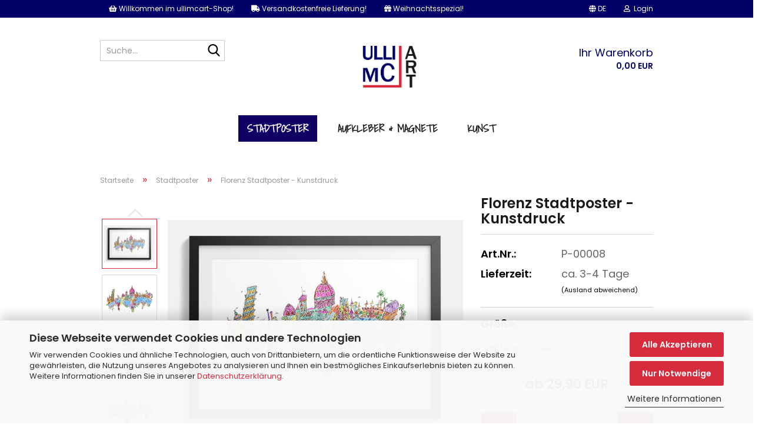

--- FILE ---
content_type: text/html; charset=utf-8
request_url: https://www.ullimcart.de/florenz-stadtposter.html
body_size: 18726
content:
<!DOCTYPE html> <html xmlns="http://www.w3.org/1999/xhtml" dir="ltr" lang="de"> <head> <meta name="viewport" content="width=device-width, initial-scale=1, minimum-scale=1.0" /> <meta http-equiv="Content-Type" content="text/html; charset=utf-8" /> <meta name="language" content="de" /> <meta name="keywords" content="stadtposter, city posters, städteposter, kunst, nft, ölgemälde" /> <title>ullimcart.de | Florenz Stadtposter - Kunstdruck</title> <meta property="og:title" content="Florenz Stadtposter - Kunstdruck" /> <meta property="og:site_name" content="Ulli MC Art" /> <meta property="og:locale" content="de_DE" /> <meta property="og:type" content="product" /> <meta property="og:description" content="Stadtposter der Stadt Florenz" /> <meta property="og:image" content="https://www.ullimcart.de/images/product_images/info_images/Stadtposter/Rahmen Schwarz/florenz-poster-rahmen-schwarz.jpg" /> <meta property="og:image" content="https://www.ullimcart.de/images/product_images/info_images/Stadtposter/Norden/poster-n-_0016_Florenz.jpg" /> <meta property="og:image" content="https://www.ullimcart.de/images/product_images/info_images/Stadtposter/Osten/poster-o-_0016_Florenz.jpg" /> <meta property="og:image" content="https://www.ullimcart.de/images/product_images/info_images/Stadtposter/S&uuml;den/poster-s-_0016_Florenz.jpg" /> <meta property="og:image" content="https://www.ullimcart.de/images/product_images/info_images/Stadtposter/Westen/poster-w-_0016_Florenz.jpg" /> <base href="https://www.ullimcart.de/" /> <link rel="shortcut icon" href="https://www.ullimcart.de/images/logos/favicon.ico" type="image/x-icon" /> <link rel="apple-touch-icon" href="https://www.ullimcart.de/images/logos/favicon.png" /> <link id="main-css" type="text/css" rel="stylesheet" href="public/theme/styles/system/main.min.css?bust=1768174866" /> <meta name="robots" content="index,follow" /> <link rel="canonical" href="https://www.ullimcart.de/florenz-stadtposter.html?language=de" /> <meta property="og:url" content="https://www.ullimcart.de/florenz-stadtposter.html?language=de"> <link rel="alternate" hreflang="x-default" href="https://www.ullimcart.de/florenz-stadtposter.html?language=de" /> <link rel="alternate" hreflang="en" href="https://www.ullimcart.de/florence-city-poster.html?language=en" /> <link rel="alternate" hreflang="de" href="https://www.ullimcart.de/florenz-stadtposter.html?language=de" /> <meta name="google-site-verification" content="SY4GgG_-qq257khBAgYUDWNYH1XIyqx4rDffRV1rOZE" /> <script async	
		data-type="text/javascript"
		type="as-oil"
		data-purposes="6"
		data-managed="as-oil">

		(function(w,d,s,l,i){w[l]=w[l]||[];w[l].push({'gtm.start':
new Date().getTime(),event:'gtm.js'});var f=d.getElementsByTagName(s)[0],
j=d.createElement(s),dl=l!='dataLayer'?'&l='+l:'';j.async=true;j.src=
'https://www.googletagmanager.com/gtm.js?id='+i+dl;f.parentNode.insertBefore(j,f);
})(window,document,'script','dataLayer','GTM-5BCGPT4');

</script> <script async	
		data-type="text/javascript"
		data-src="https://www.googletagmanager.com/gtag/js?id=G-2942J75CVJ"
		type="as-oil"
		data-purposes="4"
		data-managed="as-oil"></script> <script>
  window.dataLayer = window.dataLayer || [];
  function gtag(){dataLayer.push(arguments);}
  gtag('js', new Date());

  gtag('config', 'G-2942J75CVJ', { 'anonymize_ip': true });
</script> <script>
!function(f,b,e,v,n,t,s)
{if(f.fbq)return;n=f.fbq=function(){n.callMethod?
n.callMethod.apply(n,arguments):n.queue.push(arguments)};
if(!f._fbq)f._fbq=n;n.push=n;n.loaded=!0;n.version='2.0';
n.queue=[];t=b.createElement(e);t.async=!0;
t.src=v;s=b.getElementsByTagName(e)[0];
s.parentNode.insertBefore(t,s)}(window, document,'script',
'https://connect.facebook.net/en_US/fbevents.js');
fbq('init', '1797797760561546');
fbq('track', 'PageView');
</script> <noscript><img height="1" width="1" style="display:none" src="https://www.facebook.com/tr?id=1797797760561546&ev=PageView&noscript=1" /></noscript> <script src="https://cdn.gambiohub.com/sdk/1.2.0/dist/bundle.js"></script><script>var payPalText = {"ecsNote":"Bitte w\u00e4hlen Sie ihre gew\u00fcnschte PayPal-Zahlungsweise.","paypalUnavailable":"PayPal steht f\u00fcr diese Transaktion im Moment nicht zur Verf\u00fcgung.","errorContinue":"weiter","continueToPayPal":"Weiter mit","errorCheckData":"Es ist ein Fehler aufgetreten. Bitte \u00fcberpr\u00fcfen Sie Ihre Eingaben."};var payPalButtonSettings = {"env":"live","commit":false,"style":{"label":"checkout","shape":"rect","color":"gold","layout":"vertical","tagline":false},"locale":"","fundingCardAllowed":true,"fundingELVAllowed":true,"fundingCreditAllowed":false,"createPaymentUrl":"https:\/\/www.ullimcart.de\/shop.php?do=PayPalHub\/CreatePayment&initiator=ecs","authorizedPaymentUrl":"https:\/\/www.ullimcart.de\/shop.php?do=PayPalHub\/AuthorizedPayment&initiator=ecs","checkoutUrl":"https:\/\/www.ullimcart.de\/shop.php?do=PayPalHub\/RedirectGuest","useVault":false,"jssrc":"https:\/\/www.paypal.com\/sdk\/js?client-id=AVEjCpwSc-e9jOY8dHKoTUckaKtPo0shiwe_T2rKtxp30K4TYGRopYjsUS6Qmkj6bILd7Nt72pbMWCXe&commit=false&intent=capture&components=buttons%2Cmarks%2Cmessages%2Cfunding-eligibility%2Cgooglepay%2Capplepay%2Ccard-fields&integration-date=2021-11-25&enable-funding=paylater&merchant-id=B6EN6HLA57W46&currency=EUR","partnerAttributionId":"GambioGmbH_Cart_Hub_PPXO","createOrderUrl":"https:\/\/www.ullimcart.de\/shop.php?do=PayPalHub\/CreateOrder&initiator=ecs","getOrderUrl":"https:\/\/www.ullimcart.de\/shop.php?do=PayPalHub\/GetOrder","approvedOrderUrl":"https:\/\/www.ullimcart.de\/shop.php?do=PayPalHub\/ApprovedOrder&initiator=ecs","paymentApproved":false,"developmentMode":false,"cartAmount":0};var jsShoppingCart = {"languageCode":"de","verifySca":"https:\/\/www.ullimcart.de\/shop.php?do=PayPalHub\/VerifySca","totalAmount":"0.00","currency":"EUR","env":"live","commit":false,"style":{"label":"checkout","shape":"rect","color":"gold","layout":"vertical","tagline":false},"locale":"","fundingCardAllowed":true,"fundingELVAllowed":true,"fundingCreditAllowed":false,"createPaymentUrl":"https:\/\/www.ullimcart.de\/shop.php?do=PayPalHub\/CreatePayment&initiator=ecs","authorizedPaymentUrl":"https:\/\/www.ullimcart.de\/shop.php?do=PayPalHub\/AuthorizedPayment&initiator=ecs","checkoutUrl":"https:\/\/www.ullimcart.de\/shop.php?do=PayPalHub\/RedirectGuest","useVault":false,"jssrc":"https:\/\/www.paypal.com\/sdk\/js?client-id=AVEjCpwSc-e9jOY8dHKoTUckaKtPo0shiwe_T2rKtxp30K4TYGRopYjsUS6Qmkj6bILd7Nt72pbMWCXe&commit=false&intent=capture&components=buttons%2Cmarks%2Cmessages%2Cfunding-eligibility%2Cgooglepay%2Capplepay%2Ccard-fields&integration-date=2021-11-25&enable-funding=paylater&merchant-id=B6EN6HLA57W46&currency=EUR","partnerAttributionId":"GambioGmbH_Cart_Hub_PPXO","createOrderUrl":"https:\/\/www.ullimcart.de\/shop.php?do=PayPalHub\/CreateOrder&initiator=ecs","getOrderUrl":"https:\/\/www.ullimcart.de\/shop.php?do=PayPalHub\/GetOrder","approvedOrderUrl":"https:\/\/www.ullimcart.de\/shop.php?do=PayPalHub\/ApprovedOrder&initiator=ecs","paymentApproved":false,"developmentMode":false,"cartAmount":0};var payPalBannerSettings = {};</script><script id="paypalconsent" type="application/json">{"purpose_id":null}</script><script src="GXModules/Gambio/Hub/Shop/Javascript/PayPalLoader.js?v=1764777409" async></script><link rel="stylesheet" href="https://cdn.gambiohub.com/sdk/1.2.0/dist/css/gambio_hub.css"> </head> <body class="page-product-info" data-gambio-namespace="https://www.ullimcart.de/public/theme/javascripts/system" data-jse-namespace="https://www.ullimcart.de/JSEngine/build" data-gambio-controller="initialize" data-gambio-widget="input_number responsive_image_loader transitions image_maps modal history dropdown core_workarounds anchor" data-input_number-separator="," > <div id="outer-wrapper" > <header id="header" class="navbar"> <div id="topbar-container"> <div class="navbar-topbar"> <nav> <ul class="nav navbar-nav navbar-left"> <li class="navbar-topbar-item nav-left firstItem"><a> <i aria-hidden="true" class="fa fa-shopping-basket"></i> Willkommen im ullimcart-Shop! </a></li> <li class="navbar-topbar-item nav-left secondItem"><a><i aria-hidden="true" class="fa fa-truck"></i> Versandkostenfreie Lieferung! </a></li> <li class="navbar-topbar-item nav-left secondItem"><a href="https://www.ullimcart.de/weihnachtsspezial.html"><i aria-hidden="true" class="fa fa-gift"></i> Weihnachtsspezial! </a></li> </ul> </nav> <nav data-gambio-widget="menu link_crypter" data-menu-switch-element-position="false" data-menu-events='{"desktop": ["click"], "mobile": ["click"]}' data-menu-ignore-class="dropdown-menu"> <ul class="nav navbar-nav navbar-right" data-menu-replace="partial"> <li class="navbar-topbar-item"> <ul id="secondaryNavigation" class="nav navbar-nav ignore-menu"> </ul> <script id="secondaryNavigation-menu-template" type="text/mustache">
                                    
                                        <ul id="secondaryNavigation" class="nav navbar-nav">
                                            <li v-for="(item, index) in items" class="navbar-topbar-item hidden-xs content-manager-item">
                                                <a href="javascript:;" :title="item.title" @click="goTo(item.content)">
                                                    <span class="fa fa-arrow-circle-right visble-xs-block"></span>
                                                    {{item.title}}
                                                </a>
                                            </li>
                                        </ul>
                                    
                                </script> </li> <li class="dropdown navbar-topbar-item first"> <a href="#" aria-label="Sprache auswählen" title="Sprache auswählen" class="dropdown-toggle" data-toggle-hover="dropdown" role="button"> <span class="language-code hidden-xs"> <span class="fa fa-globe"></span>
																
																														de
														</span> <span class="visible-xs-block"> <span class="fa fa-globe"></span>
																
																														&nbsp;Sprache
														</span> </a> <ul class="level_2 dropdown-menu ignore-menu arrow-top"> <li class="arrow"></li> <li> <form action="/florenz-stadtposter.html" method="POST" class="form-horizontal"> <div class="form-group"> <label style="display: inline">Sprache auswählen
																	    <select name="language" class="form-control"> <option value="de" selected="selected">Deutsch</option> <option value="en">English</option> </select> </label> </div> <div class="form-group"> <label style="display: inline">Lieferland
																	    <select name="switch_country" class="form-control"> <option value="BE" >Belgien</option> <option value="BG" >Bulgarien</option> <option value="DE" selected>Deutschland</option> <option value="DK" >Dänemark</option> <option value="EE" >Estland</option> <option value="FI" >Finnland</option> <option value="FR" >Frankreich</option> <option value="GR" >Griechenland</option> <option value="IE" >Irland</option> <option value="IT" >Italien</option> <option value="HR" >Kroatien</option> <option value="LV" >Lettland</option> <option value="LT" >Litauen</option> <option value="LU" >Luxemburg</option> <option value="MT" >Malta</option> <option value="NL" >Niederlande</option> <option value="XI" >Nordirland</option> <option value="AT" >Österreich</option> <option value="PL" >Polen</option> <option value="PT" >Portugal</option> <option value="RO" >Rumänien</option> <option value="SE" >Schweden</option> <option value="SK" >Slowakei (Slowakische Republik)</option> <option value="SI" >Slowenien</option> <option value="ES" >Spanien</option> <option value="CZ" >Tschechische Republik</option> <option value="HU" >Ungarn</option> <option value="CY" >Zypern</option> </select> </label> </div> <div class="dropdown-footer row"> <input type="submit" class="btn btn-primary btn-block" value="Speichern" title="Speichern" /> </div> </form> </li> </ul> </li> <li class="dropdown navbar-topbar-item"> <a title="Anmeldung" href="/florenz-stadtposter.html#" class="dropdown-toggle" data-toggle-hover="dropdown" role="button" aria-label="Login"> <span class="fa fa-user-o"></span>
														
																									

												&nbsp;Login
											</a> <ul class="dropdown-menu dropdown-menu-login arrow-top"> <li class="arrow"></li> <li class="dropdown-header hidden-xs">Login</li> <li> <form action="https://www.ullimcart.de/login.php?action=process" method="post" class="form-horizontal"> <input type="hidden" name="return_url" value="https://www.ullimcart.de/florenz-stadtposter.html"> <input type="hidden" name="return_url_hash" value="f5baaa7b211c14a77e87631118fde3fd14439f4de0cd8791e79476f966dff4ad"> <div class="form-group"> <label for="box-login-dropdown-login-username" class="form-control sr-only">E-Mail</label> <input autocomplete="username" type="email" id="box-login-dropdown-login-username" class="form-control" placeholder="E-Mail" name="email_address" oninput="this.setCustomValidity('')" oninvalid="this.setCustomValidity('Bitte geben Sie eine korrekte Emailadresse ein')" /> </div> <div class="form-group password-form-field" data-gambio-widget="show_password"> <label for="box-login-dropdown-login-password" class="form-control sr-only">Passwort</label> <input autocomplete="current-password" type="password" id="box-login-dropdown-login-password" class="form-control" placeholder="Passwort" name="password" /> <button class="btn show-password hidden" type="button"> <i class="fa fa-eye" aria-hidden="true"></i> <span class="sr-only">Toggle Password View</span> </button> </div> <div class="dropdown-footer row"> <input type="submit" class="btn btn-primary btn-block" value="Anmelden" /> <ul> <li> <a title="Konto erstellen" href="https://www.ullimcart.de/shop.php?do=CreateRegistree">
												Konto erstellen
											</a> </li> <li> <a title="Passwort vergessen?" href="https://www.ullimcart.de/password_double_opt.php">
												Passwort vergessen?
											</a> </li> </ul> </div> </form> </li> </ul> </li> </ul> </nav> </div> </div> <div class="inside"> <div class="row"> <div class="navbar-search collapse"> <p class="navbar-search-header dropdown-header">Suche</p> <form role="search" action="advanced_search_result.php" method="get" data-gambio-widget="live_search"> <div class="navbar-search-input-group input-group"> <div class="navbar-search-input-group-btn input-group-btn custom-dropdown" data-dropdown-trigger-change="false" data-dropdown-trigger-no-change="false"> <ul class="dropdown-menu"> <li><a href="#" data-rel="0">Alle</a></li> <li><a href="#" data-rel="5">Stadtposter</a></li> <li><a href="#" data-rel="6">Aufkleber & Magnete</a></li> <li><a href="#" data-rel="7">Kunst</a></li> </ul> <label for="top-search-button-categories-id" class="sr-only">Alle</label> <select id="top-search-button-categories-id" name="categories_id"> <option value="0">Alle</option> <option value="5">Stadtposter</option> <option value="6">Aufkleber & Magnete</option> <option value="7">Kunst</option> </select> </div> <input type="text" id="search-field-input" name="keywords" placeholder="Suche..." class="form-control search-input" autocomplete="off" /> <button aria-label="Suche..." type="submit" class="form-control-feedback"> <img src="public/theme/images/svgs/search.svg" class="gx-search-input svg--inject" alt="search icon"> </button> <label for="search-field-input" class="control-label sr-only">Suche...</label> </div> <input type="hidden" value="1" name="inc_subcat" /> <div class="navbar-search-footer visible-xs-block"> <button class="btn btn-primary btn-block" type="submit">
								Suche...
							</button> <a href="advanced_search.php" class="btn btn-default btn-block" title="Erweiterte Suche">
								Erweiterte Suche
							</a> </div> <div class="search-result-container"></div> </form> </div> <div class="navbar-header" data-gambio-widget="mobile_menu"> <div id="navbar-brand" class="navbar-brand"> <a href="https://www.ullimcart.de/" title="Ulli MC Art"> <img id="main-header-logo" class="img-responsive" src="https://www.ullimcart.de/images/logos/ullimcart-rechnungslogo-neu_logo.jpg" alt="Ulli MC Art-Logo"> </a> </div> <button type="button" class="navbar-toggle" aria-label="navigationbar toggle button" data-mobile_menu-target="#categories .navbar-collapse" data-mobile_menu-body-class="categories-open" data-mobile_menu-toggle-content-visibility> <img src="public/theme/images/svgs/bars.svg" class="gx-menu svg--inject" alt="menu bars icon"> </button> <button type="button" class="navbar-toggle cart-icon" data-mobile_menu-location="shopping_cart.php"> <img src="public/theme/images/svgs/basket.svg" class="gx-cart-basket svg--inject" alt="shopping cart icon"> <span class="cart-products-count hidden">
				0
			</span> </button> <button type="button" class="navbar-toggle" aria-label="searchbar toggle button" data-mobile_menu-target=".navbar-search" data-mobile_menu-body-class="search-open" data-mobile_menu-toggle-content-visibility> <img src="public/theme/images/svgs/search.svg" class="gx-search svg--inject" alt="search icon"> </button> </div> <nav id="cart-container" class="navbar-cart" data-gambio-widget="menu cart_dropdown" data-menu-switch-element-position="false"> <ul class="cart-container-inner"> <li> <a href="https://www.ullimcart.de/shopping_cart.php" class="dropdown-toggle"> <span class="cart">
									Ihr Warenkorb<br /> <span class="products">
										0,00 EUR
									</span> </span> </a> <ul class="dropdown-menu arrow-top cart-dropdown cart-empty"> <script>
            function ga4ViewCart() {
                console.log('GA4 is disabled');
            }
        </script> <li class="cart-dropdown-inside"> <div class="cart-empty">
							Sie haben noch keine Artikel in Ihrem Warenkorb.
						</div> </li> </ul> </li> </ul> </nav> </div> </div> <noscript> <div class="alert alert-danger noscript-notice" role="alert">
			JavaScript ist in Ihrem Browser deaktiviert. Aktivieren Sie JavaScript, um alle Funktionen des Shops nutzen und alle Inhalte sehen zu können.
		</div> </noscript> <div id="categories"> <div class="navbar-collapse collapse"> <nav class="navbar-default navbar-categories" data-gambio-widget="menu"> <ul class="level-1 nav navbar-nav"> <li class="level-1-child active" data-id="5"> <a class="dropdown-toggle" href="https://www.ullimcart.de/stadtposter/" title="Stadtposter">
												
													Stadtposter
												
																							</a> </li> <li class="dropdown level-1-child" data-id="6"> <a class="dropdown-toggle" href="https://www.ullimcart.de/aufkleber-magnete/" title="Aufkleber &amp; Magnete">
												
													Aufkleber &amp; Magnete
												
																							</a> <ul data-level="2" class="level-2 dropdown-menu dropdown-menu-child"> <li class="enter-category hidden-sm hidden-md hidden-lg show-more"> <a class="dropdown-toggle" href="https://www.ullimcart.de/aufkleber-magnete/" title="Aufkleber &amp; Magnete">
																		
																			Aufkleber & Magnete anzeigen
																		
																	</a> </li> <li class="level-2-child"> <a href="https://www.ullimcart.de/aufkleber-magnete/stadtaufkleber/" title="Stadtaufkleber">
																			Stadtaufkleber
																		</a> </li> <li class="level-2-child"> <a href="https://www.ullimcart.de/aufkleber-magnete/stadtmagnete/" title="Stadtmagnete">
																			Stadtmagnete
																		</a> </li> <li class="enter-category hidden-more hidden-xs"> <a class="dropdown-toggle col-xs-6" href="https://www.ullimcart.de/aufkleber-magnete/" title="Aufkleber &amp; Magnete">Aufkleber & Magnete anzeigen</a> <span class="close-menu-container col-xs-6"> <span class="close-flyout"> <i class="fa fa-close"></i> </span> </span> </li> </ul> </li> <li class="dropdown level-1-child" data-id="7"> <a class="dropdown-toggle" href="https://www.ullimcart.de/kunst/" title="Kunst">
												
													Kunst
												
																							</a> <ul data-level="2" class="level-2 dropdown-menu dropdown-menu-child"> <li class="enter-category hidden-sm hidden-md hidden-lg show-more"> <a class="dropdown-toggle" href="https://www.ullimcart.de/kunst/" title="Kunst">
																		
																			Kunst anzeigen
																		
																	</a> </li> <li class="level-2-child"> <a href="https://www.ullimcart.de/kunst/oelgemaelde/" title="Ölgemälde">
																			Ölgemälde
																		</a> </li> <li class="level-2-child"> <a href="https://www.ullimcart.de/kunst/digitale-kunst-nft/" title="Digitale Kunst (NFT)">
																			Digitale Kunst (NFT)
																		</a> </li> <li class="enter-category hidden-more hidden-xs"> <a class="dropdown-toggle col-xs-6" href="https://www.ullimcart.de/kunst/" title="Kunst">Kunst anzeigen</a> <span class="close-menu-container col-xs-6"> <span class="close-flyout"> <i class="fa fa-close"></i> </span> </span> </li> </ul> </li> <li id="mainNavigation" class="custom custom-entries hidden-xs"> </li> <script id="mainNavigation-menu-template" type="text/mustache">
                
				    <li id="mainNavigation" class="custom custom-entries hidden-xs">
                        <a v-for="(item, index) in items" href="javascript:;" @click="goTo(item.content)">
                            {{item.title}}
                        </a>
                    </li>
                
            </script> <li class="dropdown dropdown-more" style="display: none"> <a class="dropdown-toggle" href="#" title="">
										Weitere
									</a> <ul class="level-2 dropdown-menu ignore-menu"></ul> </li> </ul> </nav> </div> </div> </header> <div id="wrapper"> <div class="row"> <div id="main"> <div class="main-inside"> <script type="application/ld+json">{"@context":"https:\/\/schema.org","@type":"BreadcrumbList","itemListElement":[{"@type":"ListItem","position":1,"name":"Startseite","item":"https:\/\/www.ullimcart.de\/"},{"@type":"ListItem","position":2,"name":"Stadtposter","item":"https:\/\/www.ullimcart.de\/stadtposter\/"},{"@type":"ListItem","position":3,"name":"Florenz Stadtposter - Kunstdruck","item":"https:\/\/www.ullimcart.de\/florenz-stadtposter.html"}]}</script> <div id="breadcrumb_navi"> <span class="breadcrumbEntry"> <a href="https://www.ullimcart.de/" class="headerNavigation" > <span aria-label="Startseite">Startseite</span> </a> </span> <span class="breadcrumbSeparator"> &raquo; </span> <span class="breadcrumbEntry"> <a href="https://www.ullimcart.de/stadtposter/" class="headerNavigation" > <span aria-label="Stadtposter">Stadtposter</span> </a> </span> <span class="breadcrumbSeparator"> &raquo; </span> <span class="breadcrumbEntry"> <span aria-label="Florenz Stadtposter - Kunstdruck">Florenz Stadtposter - Kunstdruck</span> </span> </div> <div id="shop-top-banner"> </div> <script type="application/ld+json">
			{"@context":"http:\/\/schema.org","@type":"Product","name":"Florenz Stadtposter - Kunstdruck","description":"  \tFlorenz Bunt: Florenzer Dom (Duomo), Ponte Vecchio, Uffizien, Piazza della Signoria, Palazzo Vecchio, Boboli-Garten, Basilika Santa Croce, Giotto&#39;s Campanile, Pitti-Palast, Markt von San Lorenzo        \tDetails zum Druck: Kunstdruck auf ausgew&auml;hltem Qualit&auml;tspapier, mit exzellentem wei&szlig;em und elegantem Seidenglanz. Dieses mikropor&ouml;se Papier gew&auml;hrleistet einen hochwertigen Druck mit tiefen Schwarzt&ouml;nen und lebendigen Farben. Das Papier hat ein Gewicht von 190 g\/m2 und bietet ein angenehmes haptisches Erlebnis.        \t&nbsp;  ","image":["https:\/\/www.ullimcart.de\/images\/product_images\/info_images\/Stadtposter\/Rahmen Schwarz\/florenz-poster-rahmen-schwarz.jpg","https:\/\/www.ullimcart.de\/images\/product_images\/info_images\/Stadtposter\/Norden\/poster-n-_0016_Florenz.jpg","https:\/\/www.ullimcart.de\/images\/product_images\/info_images\/Stadtposter\/Osten\/poster-o-_0016_Florenz.jpg","https:\/\/www.ullimcart.de\/images\/product_images\/info_images\/Stadtposter\/S\u00fcden\/poster-s-_0016_Florenz.jpg","https:\/\/www.ullimcart.de\/images\/product_images\/info_images\/Stadtposter\/Westen\/poster-w-_0016_Florenz.jpg"],"url":"https:\/\/www.ullimcart.de\/florenz-stadtposter.html","itemCondition":"NewCondition","offers":{"@type":"Offer","availability":"InStock","price":"29.90","priceCurrency":"EUR","priceSpecification":{"@type":"http:\/\/schema.org\/PriceSpecification","price":"29.90","priceCurrency":"EUR","valueAddedTaxIncluded":true},"url":"https:\/\/www.ullimcart.de\/florenz-stadtposter.html","priceValidUntil":"2100-01-01 00:00:00"},"model":[{"@type":"ProductModel","name":"Florenz Stadtposter - Kunstdruck","model":"P-00008-","sku":"P-00008-","offers":{"@type":"Offer","price":"29.90","priceCurrency":"EUR","priceSpecification":{"@type":"http:\/\/schema.org\/PriceSpecification","price":"29.90","priceCurrency":"EUR","valueAddedTaxIncluded":true},"url":"https:\/\/www.ullimcart.de\/florenz-stadtposter.html?combi_id=302","priceValidUntil":"2100-01-01 00:00:00","availability":"InStock"},"url":"https:\/\/www.ullimcart.de\/florenz-stadtposter.html?combi_id=302","image":["https:\/\/www.ullimcart.de\/images\/product_images\/info_images\/Stadtposter\/Rahmen Schwarz\/florenz-poster-rahmen-schwarz.jpg","https:\/\/www.ullimcart.de\/images\/product_images\/info_images\/Stadtposter\/Norden\/poster-n-_0016_Florenz.jpg","https:\/\/www.ullimcart.de\/images\/product_images\/info_images\/Stadtposter\/Osten\/poster-o-_0016_Florenz.jpg","https:\/\/www.ullimcart.de\/images\/product_images\/info_images\/Stadtposter\/S\u00fcden\/poster-s-_0016_Florenz.jpg","https:\/\/www.ullimcart.de\/images\/product_images\/info_images\/Stadtposter\/Westen\/poster-w-_0016_Florenz.jpg"]},{"@type":"ProductModel","name":"Florenz Stadtposter - Kunstdruck","model":"P-00008-","sku":"P-00008-","offers":{"@type":"Offer","price":"39.90","priceCurrency":"EUR","priceSpecification":{"@type":"http:\/\/schema.org\/PriceSpecification","price":"39.90","priceCurrency":"EUR","valueAddedTaxIncluded":true},"url":"https:\/\/www.ullimcart.de\/florenz-stadtposter.html?combi_id=303","priceValidUntil":"2100-01-01 00:00:00","availability":"InStock"},"url":"https:\/\/www.ullimcart.de\/florenz-stadtposter.html?combi_id=303","image":["https:\/\/www.ullimcart.de\/images\/product_images\/info_images\/Stadtposter\/Rahmen Schwarz\/florenz-poster-rahmen-schwarz.jpg","https:\/\/www.ullimcart.de\/images\/product_images\/info_images\/Stadtposter\/Norden\/poster-n-_0016_Florenz.jpg","https:\/\/www.ullimcart.de\/images\/product_images\/info_images\/Stadtposter\/Osten\/poster-o-_0016_Florenz.jpg","https:\/\/www.ullimcart.de\/images\/product_images\/info_images\/Stadtposter\/S\u00fcden\/poster-s-_0016_Florenz.jpg","https:\/\/www.ullimcart.de\/images\/product_images\/info_images\/Stadtposter\/Westen\/poster-w-_0016_Florenz.jpg"]},{"@type":"ProductModel","name":"Florenz Stadtposter - Kunstdruck","model":"P-00008-","sku":"P-00008-","offers":{"@type":"Offer","price":"49.90","priceCurrency":"EUR","priceSpecification":{"@type":"http:\/\/schema.org\/PriceSpecification","price":"49.90","priceCurrency":"EUR","valueAddedTaxIncluded":true},"url":"https:\/\/www.ullimcart.de\/florenz-stadtposter.html?combi_id=304","priceValidUntil":"2100-01-01 00:00:00","availability":"InStock"},"url":"https:\/\/www.ullimcart.de\/florenz-stadtposter.html?combi_id=304","image":["https:\/\/www.ullimcart.de\/images\/product_images\/info_images\/Stadtposter\/Rahmen Schwarz\/florenz-poster-rahmen-schwarz.jpg","https:\/\/www.ullimcart.de\/images\/product_images\/info_images\/Stadtposter\/Norden\/poster-n-_0016_Florenz.jpg","https:\/\/www.ullimcart.de\/images\/product_images\/info_images\/Stadtposter\/Osten\/poster-o-_0016_Florenz.jpg","https:\/\/www.ullimcart.de\/images\/product_images\/info_images\/Stadtposter\/S\u00fcden\/poster-s-_0016_Florenz.jpg","https:\/\/www.ullimcart.de\/images\/product_images\/info_images\/Stadtposter\/Westen\/poster-w-_0016_Florenz.jpg"]}],"sku":"P-00008"}
		</script> <div class="product-info product-info-default row"> <div id="product_image_layer"> <div class="product-info-layer-image"> <div class="product-info-image-inside"> <script>
            
            window.addEventListener('DOMContentLoaded', function(){
				$.extend(true, $.magnificPopup.defaults, { 
					tClose: 'Schlie&szlig;en (Esc)', // Alt text on close button
					tLoading: 'L&auml;dt...', // Text that is displayed during loading. Can contain %curr% and %total% keys
					
					gallery: { 
						tPrev: 'Vorgänger (Linke Pfeiltaste)', // Alt text on left arrow
						tNext: 'Nachfolger (Rechte Pfeiltaste)', // Alt text on right arrow
						tCounter: '%curr% von %total%' // Markup for "1 of 7" counter
						
					}
				});
			});
            
		</script> <div> <div id="product-info-layer-image" class="swiper-container" data-gambio-_widget="swiper" data-swiper-target="" data-swiper-controls="#product-info-layer-thumbnails" data-swiper-slider-options='{"breakpoints": [], "initialSlide": 0, "pagination": ".js-product-info-layer-image-pagination", "nextButton": ".js-product-info-layer-image-button-next", "prevButton": ".js-product-info-layer-image-button-prev", "effect": "fade", "autoplay": null, "initialSlide": ""}' > <div class="swiper-wrapper" > <div class="swiper-slide" > <div class="swiper-slide-inside "> <img class="img-responsive" loading="lazy" src="images/product_images/popup_images/Stadtposter/Rahmen Schwarz/florenz-poster-rahmen-schwarz.jpg" alt="florenz-stadtposter-0" title="florenz-stadtposter-0" data-magnifier-src="images/product_images/original_images/Stadtposter/Rahmen Schwarz/florenz-poster-rahmen-schwarz.jpg" /> </div> </div> <div class="swiper-slide" data-index="1"> <div class="swiper-slide-inside "> <img class="img-responsive" loading="lazy" src="images/product_images/popup_images/Stadtposter/Norden/poster-n-_0016_Florenz.jpg" alt="florenz-stadtposter-1" title="florenz-stadtposter-1" data-magnifier-src="images/product_images/original_images/Stadtposter/Norden/poster-n-_0016_Florenz.jpg" /> </div> </div> <div class="swiper-slide" data-index="2"> <div class="swiper-slide-inside "> <img class="img-responsive" loading="lazy" src="images/product_images/popup_images/Stadtposter/Osten/poster-o-_0016_Florenz.jpg" alt="florenz-stadtposter-2" title="florenz-stadtposter-2" data-magnifier-src="images/product_images/original_images/Stadtposter/Osten/poster-o-_0016_Florenz.jpg" /> </div> </div> <div class="swiper-slide" data-index="3"> <div class="swiper-slide-inside "> <img class="img-responsive" loading="lazy" src="images/product_images/popup_images/Stadtposter/Süden/poster-s-_0016_Florenz.jpg" alt="florenz-stadtposter-3" title="florenz-stadtposter-3" data-magnifier-src="images/product_images/original_images/Stadtposter/Süden/poster-s-_0016_Florenz.jpg" /> </div> </div> <div class="swiper-slide" data-index="4"> <div class="swiper-slide-inside "> <img class="img-responsive" loading="lazy" src="images/product_images/popup_images/Stadtposter/Westen/poster-w-_0016_Florenz.jpg" alt="florenz-stadtposter-4" title="florenz-stadtposter-4" data-magnifier-src="images/product_images/original_images/Stadtposter/Westen/poster-w-_0016_Florenz.jpg" /> </div> </div> </div> <script type="text/mustache">
					<template>
						
							{{#.}}
								<div class="swiper-slide {{className}}">
									<div class="swiper-slide-inside">
										<img loading="lazy" {{{srcattr}}} alt="{{title}}" title="{{title}}" />
									</div>
								</div>
							{{/.}}
						
					</template>
				</script> </div> <button class="js-product-info-layer-image-button-prev swiper-button-prev" role="button" tabindex="0" aria-label="vorherige Produkte"></button> <button class="js-product-info-layer-image-button-next swiper-button-next" role="button" tabindex="0" aria-label="nächste Produkte"></button> </div> </div> </div> <div class="product-info-layer-thumbnails"> <script>
            
            window.addEventListener('DOMContentLoaded', function(){
				$.extend(true, $.magnificPopup.defaults, { 
					tClose: 'Schlie&szlig;en (Esc)', // Alt text on close button
					tLoading: 'L&auml;dt...', // Text that is displayed during loading. Can contain %curr% and %total% keys
					
					gallery: { 
						tPrev: 'Vorgänger (Linke Pfeiltaste)', // Alt text on left arrow
						tNext: 'Nachfolger (Rechte Pfeiltaste)', // Alt text on right arrow
						tCounter: '%curr% von %total%' // Markup for "1 of 7" counter
						
					}
				});
			});
            
		</script> <div> <div id="product-info-layer-thumbnails" class="swiper-container" data-gambio-_widget="swiper" data-swiper-target="#product-info-layer-image" data-swiper-controls="" data-swiper-slider-options='{"breakpoints": [], "initialSlide": 0, "pagination": ".js-product-info-layer-thumbnails-pagination", "nextButton": ".js-product-info-layer-thumbnails-button-next", "prevButton": ".js-product-info-layer-thumbnails-button-prev", "spaceBetween": 10, "loop": false, "slidesPerView": "auto", "autoplay": null, "initialSlide": ""}' data-swiper-breakpoints="[]"> <div class="swiper-wrapper" > <div class="swiper-slide" > <div class="swiper-slide-inside "> <div class="align-middle"> <img loading="lazy" class="img-responsive" src="images/product_images/gallery_images/Stadtposter/Rahmen Schwarz/florenz-poster-rahmen-schwarz.jpg" alt="Preview: florenz-stadtposter-0" title="Preview: florenz-stadtposter-0" data-magnifier-src="images/product_images/original_images/Stadtposter/Rahmen Schwarz/florenz-poster-rahmen-schwarz.jpg" /> </div> </div> </div> <div class="swiper-slide" data-index="1"> <div class="swiper-slide-inside "> <div class="align-middle"> <img loading="lazy" class="img-responsive" src="images/product_images/gallery_images/Stadtposter/Norden/poster-n-_0016_Florenz.jpg" alt="Preview: florenz-stadtposter-1" title="Preview: florenz-stadtposter-1" data-magnifier-src="images/product_images/original_images/Stadtposter/Norden/poster-n-_0016_Florenz.jpg" /> </div> </div> </div> <div class="swiper-slide" data-index="2"> <div class="swiper-slide-inside "> <div class="align-middle"> <img loading="lazy" class="img-responsive" src="images/product_images/gallery_images/Stadtposter/Osten/poster-o-_0016_Florenz.jpg" alt="Preview: florenz-stadtposter-2" title="Preview: florenz-stadtposter-2" data-magnifier-src="images/product_images/original_images/Stadtposter/Osten/poster-o-_0016_Florenz.jpg" /> </div> </div> </div> <div class="swiper-slide" data-index="3"> <div class="swiper-slide-inside "> <div class="align-middle"> <img loading="lazy" class="img-responsive" src="images/product_images/gallery_images/Stadtposter/Süden/poster-s-_0016_Florenz.jpg" alt="Preview: florenz-stadtposter-3" title="Preview: florenz-stadtposter-3" data-magnifier-src="images/product_images/original_images/Stadtposter/Süden/poster-s-_0016_Florenz.jpg" /> </div> </div> </div> <div class="swiper-slide" data-index="4"> <div class="swiper-slide-inside "> <div class="align-middle"> <img loading="lazy" class="img-responsive" src="images/product_images/gallery_images/Stadtposter/Westen/poster-w-_0016_Florenz.jpg" alt="Preview: florenz-stadtposter-4" title="Preview: florenz-stadtposter-4" data-magnifier-src="images/product_images/original_images/Stadtposter/Westen/poster-w-_0016_Florenz.jpg" /> </div> </div> </div> </div> <script type="text/mustache">
					<template>
						
							{{#.}}
								<div class="swiper-slide {{className}}">
									<div class="swiper-slide-inside">
										<img loading="lazy" {{{srcattr}}} alt="{{title}}" title="{{title}}" />
									</div>
								</div>
							{{/.}}
						
					</template>
				</script> </div> <button class="js-product-info-layer-thumbnails-button-prev swiper-button-prev" role="button" tabindex="0" aria-label="vorherige Produkte"></button> <button class="js-product-info-layer-thumbnails-button-next swiper-button-next" role="button" tabindex="0" aria-label="nächste Produkte"></button> </div> </div> </div> <div class="product-info-content col-xs-12" data-gambio-widget="cart_handler" data-cart_handler-page="product-info"> <div class="row"> <div class="product-info-title-mobile  col-xs-12 visible-xs-block visible-sm-block"> <span>Florenz Stadtposter - Kunstdruck</span> <div> </div> </div> <div class="product-info-stage col-xs-12 col-md-8"> <div id="image-collection-container"> <div class="product-info-image has-zoom" data-gambio-widget="image_gallery_lightbox magnifier" data-magnifier-target=".magnifier-target"> <div class="product-info-image-inside"> <script>
            
            window.addEventListener('DOMContentLoaded', function(){
				$.extend(true, $.magnificPopup.defaults, { 
					tClose: 'Schlie&szlig;en (Esc)', // Alt text on close button
					tLoading: 'L&auml;dt...', // Text that is displayed during loading. Can contain %curr% and %total% keys
					
					gallery: { 
						tPrev: 'Vorgänger (Linke Pfeiltaste)', // Alt text on left arrow
						tNext: 'Nachfolger (Rechte Pfeiltaste)', // Alt text on right arrow
						tCounter: '%curr% von %total%' // Markup for "1 of 7" counter
						
					}
				});
			});
            
		</script> <div> <div id="product_image_swiper" class="swiper-container" data-gambio-widget="swiper" data-swiper-target="" data-swiper-controls="#product_thumbnail_swiper, #product_thumbnail_swiper_mobile" data-swiper-slider-options='{"breakpoints": [], "initialSlide": 0, "pagination": ".js-product_image_swiper-pagination", "nextButton": ".js-product_image_swiper-button-next", "prevButton": ".js-product_image_swiper-button-prev", "effect": "fade", "autoplay": null}' > <div class="swiper-wrapper" > <div class="swiper-slide" > <div class="swiper-slide-inside "> <a onclick="return false" href="images/product_images/original_images/Stadtposter/Rahmen Schwarz/florenz-poster-rahmen-schwarz.jpg" title="florenz-stadtposter-0"> <img class="img-responsive" loading="lazy" src="images/product_images/info_images/Stadtposter/Rahmen Schwarz/florenz-poster-rahmen-schwarz.jpg" alt="florenz-stadtposter-0" title="florenz-stadtposter-0" data-magnifier-src="images/product_images/original_images/Stadtposter/Rahmen Schwarz/florenz-poster-rahmen-schwarz.jpg" /> </a> </div> </div> <div class="swiper-slide" data-index="1"> <div class="swiper-slide-inside "> <a onclick="return false" href="images/product_images/original_images/Stadtposter/Norden/poster-n-_0016_Florenz.jpg" title="florenz-stadtposter-1"> <img class="img-responsive" loading="lazy" src="images/product_images/info_images/Stadtposter/Norden/poster-n-_0016_Florenz.jpg" alt="florenz-stadtposter-1" title="florenz-stadtposter-1" data-magnifier-src="images/product_images/original_images/Stadtposter/Norden/poster-n-_0016_Florenz.jpg" /> </a> </div> </div> <div class="swiper-slide" data-index="2"> <div class="swiper-slide-inside "> <a onclick="return false" href="images/product_images/original_images/Stadtposter/Osten/poster-o-_0016_Florenz.jpg" title="florenz-stadtposter-2"> <img class="img-responsive" loading="lazy" src="images/product_images/info_images/Stadtposter/Osten/poster-o-_0016_Florenz.jpg" alt="florenz-stadtposter-2" title="florenz-stadtposter-2" data-magnifier-src="images/product_images/original_images/Stadtposter/Osten/poster-o-_0016_Florenz.jpg" /> </a> </div> </div> <div class="swiper-slide" data-index="3"> <div class="swiper-slide-inside "> <a onclick="return false" href="images/product_images/original_images/Stadtposter/Süden/poster-s-_0016_Florenz.jpg" title="florenz-stadtposter-3"> <img class="img-responsive" loading="lazy" src="images/product_images/info_images/Stadtposter/Süden/poster-s-_0016_Florenz.jpg" alt="florenz-stadtposter-3" title="florenz-stadtposter-3" data-magnifier-src="images/product_images/original_images/Stadtposter/Süden/poster-s-_0016_Florenz.jpg" /> </a> </div> </div> <div class="swiper-slide" data-index="4"> <div class="swiper-slide-inside "> <a onclick="return false" href="images/product_images/original_images/Stadtposter/Westen/poster-w-_0016_Florenz.jpg" title="florenz-stadtposter-4"> <img class="img-responsive" loading="lazy" src="images/product_images/info_images/Stadtposter/Westen/poster-w-_0016_Florenz.jpg" alt="florenz-stadtposter-4" title="florenz-stadtposter-4" data-magnifier-src="images/product_images/original_images/Stadtposter/Westen/poster-w-_0016_Florenz.jpg" /> </a> </div> </div> </div> <script type="text/mustache">
					<template>
						
							{{#.}}
								<div class="swiper-slide {{className}}">
									<div class="swiper-slide-inside">
										<img loading="lazy" {{{srcattr}}} alt="{{title}}" title="{{title}}" />
									</div>
								</div>
							{{/.}}
						
					</template>
				</script> </div> <button class="js-product_image_swiper-button-prev swiper-button-prev" role="button" tabindex="0" aria-label="vorherige Produkte"></button> <button class="js-product_image_swiper-button-next swiper-button-next" role="button" tabindex="0" aria-label="nächste Produkte"></button> </div> </div> <input type="hidden" id="current-gallery-hash" value="36bba5f6309d6fd90067247d4a45416e"> </div> <div class="product-info-thumbnails hidden-xs hidden-sm swiper-vertical"> <script>
            
            window.addEventListener('DOMContentLoaded', function(){
				$.extend(true, $.magnificPopup.defaults, { 
					tClose: 'Schlie&szlig;en (Esc)', // Alt text on close button
					tLoading: 'L&auml;dt...', // Text that is displayed during loading. Can contain %curr% and %total% keys
					
					gallery: { 
						tPrev: 'Vorgänger (Linke Pfeiltaste)', // Alt text on left arrow
						tNext: 'Nachfolger (Rechte Pfeiltaste)', // Alt text on right arrow
						tCounter: '%curr% von %total%' // Markup for "1 of 7" counter
						
					}
				});
			});
            
		</script> <div> <div id="product_thumbnail_swiper" class="swiper-container" data-gambio-widget="swiper" data-swiper-target="#product_image_swiper" data-swiper-controls="" data-swiper-slider-options='{"breakpoints": [], "initialSlide": 0, "pagination": ".js-product_thumbnail_swiper-pagination", "nextButton": ".js-product_thumbnail_swiper-button-next", "prevButton": ".js-product_thumbnail_swiper-button-prev", "spaceBetween": 10, "loop": false, "direction": "vertical", "slidesPerView": 4, "autoplay": null}' data-swiper-breakpoints="[]"> <div class="swiper-wrapper" > <div class="swiper-slide" > <div class="swiper-slide-inside vertical"> <div class="align-middle"> <img loading="lazy" class="img-responsive" src="images/product_images/gallery_images/Stadtposter/Rahmen Schwarz/florenz-poster-rahmen-schwarz.jpg" alt="Preview: florenz-stadtposter-0" title="Preview: florenz-stadtposter-0" data-magnifier-src="images/product_images/original_images/Stadtposter/Rahmen Schwarz/florenz-poster-rahmen-schwarz.jpg" /> </div> </div> </div> <div class="swiper-slide" data-index="1"> <div class="swiper-slide-inside vertical"> <div class="align-middle"> <img loading="lazy" class="img-responsive" src="images/product_images/gallery_images/Stadtposter/Norden/poster-n-_0016_Florenz.jpg" alt="Preview: florenz-stadtposter-1" title="Preview: florenz-stadtposter-1" data-magnifier-src="images/product_images/original_images/Stadtposter/Norden/poster-n-_0016_Florenz.jpg" /> </div> </div> </div> <div class="swiper-slide" data-index="2"> <div class="swiper-slide-inside vertical"> <div class="align-middle"> <img loading="lazy" class="img-responsive" src="images/product_images/gallery_images/Stadtposter/Osten/poster-o-_0016_Florenz.jpg" alt="Preview: florenz-stadtposter-2" title="Preview: florenz-stadtposter-2" data-magnifier-src="images/product_images/original_images/Stadtposter/Osten/poster-o-_0016_Florenz.jpg" /> </div> </div> </div> <div class="swiper-slide" data-index="3"> <div class="swiper-slide-inside vertical"> <div class="align-middle"> <img loading="lazy" class="img-responsive" src="images/product_images/gallery_images/Stadtposter/Süden/poster-s-_0016_Florenz.jpg" alt="Preview: florenz-stadtposter-3" title="Preview: florenz-stadtposter-3" data-magnifier-src="images/product_images/original_images/Stadtposter/Süden/poster-s-_0016_Florenz.jpg" /> </div> </div> </div> <div class="swiper-slide" data-index="4"> <div class="swiper-slide-inside vertical"> <div class="align-middle"> <img loading="lazy" class="img-responsive" src="images/product_images/gallery_images/Stadtposter/Westen/poster-w-_0016_Florenz.jpg" alt="Preview: florenz-stadtposter-4" title="Preview: florenz-stadtposter-4" data-magnifier-src="images/product_images/original_images/Stadtposter/Westen/poster-w-_0016_Florenz.jpg" /> </div> </div> </div> </div> <script type="text/mustache">
					<template>
						
							{{#.}}
								<div class="swiper-slide {{className}}">
									<div class="swiper-slide-inside">
										<img loading="lazy" {{{srcattr}}} alt="{{title}}" title="{{title}}" />
									</div>
								</div>
							{{/.}}
						
					</template>
				</script> </div> <button class="js-product_thumbnail_swiper-button-prev swiper-button-prev" role="button" tabindex="0" aria-label="vorherige Produkte"></button> <button class="js-product_thumbnail_swiper-button-next swiper-button-next" role="button" tabindex="0" aria-label="nächste Produkte"></button> </div> </div> <div class="product-info-thumbnails-mobile col-xs-12 visible-xs-block visible-sm-block"> <script>
            
            window.addEventListener('DOMContentLoaded', function(){
				$.extend(true, $.magnificPopup.defaults, { 
					tClose: 'Schlie&szlig;en (Esc)', // Alt text on close button
					tLoading: 'L&auml;dt...', // Text that is displayed during loading. Can contain %curr% and %total% keys
					
					gallery: { 
						tPrev: 'Vorgänger (Linke Pfeiltaste)', // Alt text on left arrow
						tNext: 'Nachfolger (Rechte Pfeiltaste)', // Alt text on right arrow
						tCounter: '%curr% von %total%' // Markup for "1 of 7" counter
						
					}
				});
			});
            
		</script> <div> <div id="product_thumbnail_swiper_mobile" class="swiper-container" data-gambio-widget="swiper" data-swiper-target="#product_image_swiper" data-swiper-controls="" data-swiper-slider-options='{"breakpoints": [], "initialSlide": 0, "pagination": ".js-product_thumbnail_swiper_mobile-pagination", "nextButton": ".js-product_thumbnail_swiper_mobile-button-next", "prevButton": ".js-product_thumbnail_swiper_mobile-button-prev", "spaceBetween": 10, "loop": false, "direction": "horizontal", "slidesPerView": 4, "autoplay": null}' data-swiper-breakpoints="[]"> <div class="swiper-wrapper" > <div class="swiper-slide" > <div class="swiper-slide-inside "> <div class="align-vertical"> <img loading="lazy" src="images/product_images/gallery_images/Stadtposter/Rahmen Schwarz/florenz-poster-rahmen-schwarz.jpg" alt="Mobile Preview: florenz-stadtposter-0" title="Mobile Preview: florenz-stadtposter-0" data-magnifier-src="images/product_images/original_images/Stadtposter/Rahmen Schwarz/florenz-poster-rahmen-schwarz.jpg" /> </div> </div> </div> <div class="swiper-slide" data-index="1"> <div class="swiper-slide-inside "> <div class="align-vertical"> <img loading="lazy" src="images/product_images/gallery_images/Stadtposter/Norden/poster-n-_0016_Florenz.jpg" alt="Mobile Preview: florenz-stadtposter-1" title="Mobile Preview: florenz-stadtposter-1" data-magnifier-src="images/product_images/original_images/Stadtposter/Norden/poster-n-_0016_Florenz.jpg" /> </div> </div> </div> <div class="swiper-slide" data-index="2"> <div class="swiper-slide-inside "> <div class="align-vertical"> <img loading="lazy" src="images/product_images/gallery_images/Stadtposter/Osten/poster-o-_0016_Florenz.jpg" alt="Mobile Preview: florenz-stadtposter-2" title="Mobile Preview: florenz-stadtposter-2" data-magnifier-src="images/product_images/original_images/Stadtposter/Osten/poster-o-_0016_Florenz.jpg" /> </div> </div> </div> <div class="swiper-slide" data-index="3"> <div class="swiper-slide-inside "> <div class="align-vertical"> <img loading="lazy" src="images/product_images/gallery_images/Stadtposter/Süden/poster-s-_0016_Florenz.jpg" alt="Mobile Preview: florenz-stadtposter-3" title="Mobile Preview: florenz-stadtposter-3" data-magnifier-src="images/product_images/original_images/Stadtposter/Süden/poster-s-_0016_Florenz.jpg" /> </div> </div> </div> <div class="swiper-slide" data-index="4"> <div class="swiper-slide-inside "> <div class="align-vertical"> <img loading="lazy" src="images/product_images/gallery_images/Stadtposter/Westen/poster-w-_0016_Florenz.jpg" alt="Mobile Preview: florenz-stadtposter-4" title="Mobile Preview: florenz-stadtposter-4" data-magnifier-src="images/product_images/original_images/Stadtposter/Westen/poster-w-_0016_Florenz.jpg" /> </div> </div> </div> </div> <script type="text/mustache">
					<template>
						
							{{#.}}
								<div class="swiper-slide {{className}}">
									<div class="swiper-slide-inside">
										<img loading="lazy" {{{srcattr}}} alt="{{title}}" title="{{title}}" />
									</div>
								</div>
							{{/.}}
						
					</template>
				</script> </div> <button class="js-product_thumbnail_swiper_mobile-button-prev swiper-button-prev" role="button" tabindex="0" aria-label="vorherige Produkte"></button> <button class="js-product_thumbnail_swiper_mobile-button-next swiper-button-next" role="button" tabindex="0" aria-label="nächste Produkte"></button> </div> </div> </div> </div> <div class="product-info-details col-xs-12 col-md-4" data-gambio-widget="product_min_height_fix"> <div class="loading-overlay"></div> <div class="magnifier-overlay"></div> <div class="magnifier-target"> <div class="preloader"></div> </div> <form action="product_info.php?gm_boosted_product=%2Fflorenz-stadtposter&amp;products_id=40&amp;action=add_product" class="form-horizontal js-product-form product-info"> <input type="hidden" id="update-gallery-hash" name="galleryHash" value=""> <div class="hidden-xs hidden-sm ribbon-spacing"> </div> <h1 class="product-info-title-desktop  hidden-xs hidden-sm">Florenz Stadtposter - Kunstdruck</h1> <dl class="dl-horizontal"> <dt class="col-xs-4 text-left model-number" >
			Art.Nr.:
		</dt> <dd class="col-xs-8 model-number model-number-text" >
			P-00008
		</dd> <dt class="col-xs-4 text-left"> <span>
					Lieferzeit:
				</span> </dt> <dd class="col-xs-8"> <span class="img-shipping-time"> <img loading="lazy" src="images/icons/status/green.png" alt="ca. 3-4 Tage" /> </span> <span class="products-shipping-time-value">
					ca. 3-4 Tage 
				</span> <a class="js-open-modal text-small abroad-shipping-info" data-modal-type="iframe" data-modal-settings='{"title": "Lieferzeit:"}' href="popup/Versand-und-Zahlungsbedingungen.html" rel="nofollow">
					(Ausland abweichend)
				</a> </dd> <dt class="col-xs-4 text-left products-quantity" style="display: none">
        Lagerbestand:
    </dt> <dd class="col-xs-8 products-quantity" style="display: none"> <span class="products-quantity-value"> </span>
        
                    
                Stück
            
            </dd> </dl> <div class="modifiers-selection"> <div class="properties-selection-form"> <div class="modifier-group modifier-property-group modifier-type__dropdown"> <label for="modifier_group_1" class="modifier-label">
            Größe:
        </label> <div class="modifier-content"> <select id="modifier_group_1" name="modifiers[property][1]" class="form-control js-calculate"> <option value="0" title="Bitte auswählen...">
                    Bitte auswählen...
                </option> <option value="12" data-label="40 x 30 cm">
                        40 x 30 cm
                                                                    </option> <option value="13" data-label="60 x 40 cm">
                        60 x 40 cm
                                                                    </option> <option value="14" data-label="100 x 70 cm">
                        100 x 70 cm
                                                                    </option> </select> </div> </div> </div> </div> <div class="cart-error-msg alert alert-danger" role="alert"></div> <div class="price-container"> <div class="price-calc-container" id="attributes-calc-price"> <div class="current-price-container">
		
							ab 29,90 EUR

									
	</div> <p class="tax-shipping-text text-small">
			inkl. 19% MwSt.
		</p> <div class="row"> <input type="hidden" name="products_id" id="products-id" value="40" /> <div class="input-number" data-type="float" data-stepping="1"> <div class="input-group"> <a role="button" aria-label="Menge reduzieren" class="btn btn-default btn-lg btn-minus"><span class="fa fa-minus"></span></a> <input aria-label="Anzahl" type="number" step="1" class="form-control input-lg pull-right js-calculate-qty" value="1" id="attributes-calc-quantity" name="products_qty" /> <a role="button" aria-label="Menge erhöhen" class="input-group-btn btn btn-default btn-lg btn-plus"><span class="fa fa-plus"></span></a> </div> </div> <div class="button-container"> <input name="btn-add-to-cart" type="submit" class="btn btn-lg btn-buy btn-block js-btn-add-to-cart btn-inactive inactive" value="In den Warenkorb" title="In den Warenkorb" disabled/> <button name="btn-add-to-cart-fake" onClick="void(0)" class="btn-add-to-cart-fake btn btn-lg btn-buy btn-block  btn-inactive inactive" value="" title="In den Warenkorb" style="display: none; margin-top: 0" disabled>In den Warenkorb</button> </div> <div class="paypal-installments paypal-installments-product" data-ppinst-pos="product" data-partner-attribution-id="GambioGmbH_Cart_Hub_PPXO"></div> <div id="easycredit-ratenrechner-product" class="easycredit-rr-container" data-easycredithub-namespace="GXModules/Gambio/Hub/Build/Shop/Themes/All/Javascript/easycredithub" data-easycredithub-widget="easycreditloader"></div> <div class="product-info-links"> </div> <script id="product-details-text-phrases" type="application/json">
				{
					"productsInCartSuffix": " Artikel im Warenkorb", "showCart": "Warenkorb anzeigen"
				}
			</script> </div> </div> </div> </form> </div> <div class="product-info-description col-md-8" data-gambio-widget="tabs"> <div class="nav-tabs-container has-multi-tabs" data-gambio-widget="tabs"> <ul class="nav nav-tabs"> <li class="active"> <a href="#" title="Beschreibung" onclick="return false">
												Beschreibung
											</a> </li> <li id="reviews-tab"> <a href="#" title="" onclick="return false">
											Kundenrezensionen 										</a> </li> </ul> <div class="tab-content"> <div class="tab-pane active"> <div class="tab-heading"> <a href="#" onclick="return false">Beschreibung</a> </div> <div class="tab-body active"> <p> <b>Florenz Bunt:</b> Florenzer Dom (Duomo), Ponte Vecchio, Uffizien, Piazza della Signoria, Palazzo Vecchio, Boboli-Garten, Basilika Santa Croce, Giotto&#39;s Campanile, Pitti-Palast, Markt von San Lorenzo
</p> <p> <b>Details zum Druck:</b> Kunstdruck auf ausgew&auml;hltem Qualit&auml;tspapier, mit exzellentem wei&szlig;em und elegantem Seidenglanz. Dieses mikropor&ouml;se Papier gew&auml;hrleistet einen hochwertigen Druck mit tiefen Schwarzt&ouml;nen und lebendigen Farben. Das Papier hat ein Gewicht von 190 g/m2 und bietet ein angenehmes haptisches Erlebnis.
</p> <p>
	&nbsp;
</p> </div> </div> <div class="tab-pane"> <div class="tab-heading"> <a href="#" onclick="return false">Kundenrezensionen </a> </div> <div class="tab-body"> <div id="product-ratings" class="product-info-rating"> <div data-gambio-widget="more_text"> <p class="no-rating-hint">Leider sind noch keine Bewertungen vorhanden. Seien Sie der Erste, der das Produkt bewertet.</p> <div class="row"> <div class="col-xs-6 col-xs-offset-6 col-sm-4 col-sm-offset-8 col-md-4 col-md-offset-8 text-right"> <a class="btn btn-primary btn-block" href="https://www.ullimcart.de/product_reviews_write.php?info=p40_florenz-stadtposter---kunstdruck.html" title="Ihre Meinung">
								Ihre Meinung
							</a> </div> </div> </div> </div> </div> </div> </div> </div> </div> <div class="product-info-share col-md-8"> </div> </div> </div> <div class="product-info-listings col-xs-12 clearfix" data-gambio-widget="product_hover"> <h2>Zu diesem Produkt empfehlen wir Ihnen:</h2> <div class="productlist productlist-swiper row"> <div > <div id="cross_selling" class="swiper-container" data-gambio-widget="swiper" data-swiper-auto-off="true" data-swiper-slider-options="{&quot;slidesPerView&quot;:1,&quot;autoplay&quot;:false,&quot;loop&quot;:false,&quot;usePreviewBullets&quot;:true,&quot;centeredSlides&quot;:false,&quot;breakpoints&quot;:{&quot;480&quot;:{&quot;usePreviewBullets&quot;:true,&quot;slidesPerView&quot;:1,&quot;centeredSlides&quot;:true},&quot;768&quot;:{&quot;usePreviewBullets&quot;:true,&quot;slidesPerView&quot;:2,&quot;centeredSlides&quot;:false},&quot;992&quot;:{&quot;usePreviewBullets&quot;:true,&quot;slidesPerView&quot;:3,&quot;centeredSlides&quot;:false},&quot;1200&quot;:{&quot;usePreviewBullets&quot;:true,&quot;slidesPerView&quot;:4,&quot;centeredSlides&quot;:false},&quot;10000&quot;:{&quot;usePreviewBullets&quot;:true,&quot;slidesPerView&quot;:5,&quot;centeredSlides&quot;:false}},&quot;nextButton&quot;:&quot;.js-cross_selling-button-next&quot;,&quot;prevButton&quot;:&quot;.js-cross_selling-button-prev&quot;,&quot;pagination&quot;:&quot;.js-cross_selling-pagination&quot;}" > <div class="swiper-wrapper" > <div class="product-container swiper-slide " data-index="cross_selling-60"> <form class="product-tile no-status-check"> <div class="inside"> <div class="content-container"> <div class="content-container-inner"> <figure class="image" id="cross_selling-60_img"> <span title="Florenz Stadtmagnet" class="product-hover-main-image product-image"> <a href="https://www.ullimcart.de/florenz-stadtmagnet.html"> <img src="images/product_images/info_images/florenz-stadtmagnet-ullimcart.jpg" alt="florenz-stadtmagnet-ullimcart" loading="lazy"> </a> </span> </figure> <div class="title-description"> <div class="title"> <a href="https://www.ullimcart.de/florenz-stadtmagnet.html" title="Florenz Stadtmagnet" class="product-url ">
														Florenz Stadtmagnet
													</a> </div> <div class="description hidden-grid">
															Stadtmagnet der Stadt Florenz
														</div> <div class="shipping hidden visible-list"> <div class="shipping-info-short">
																			Lieferzeit:
																			
																																									
																																												ca. 3-4 Tage
																					
																																							
																		</div> <br /> <span class="products-details-weight-container"> </span> </div> </div> <div class="price-tax"> <div class="price"> <span class="current-price-container" title="Florenz Stadtmagnet">
														7,90 EUR
														
																																																								</span> </div> <div class="shipping hidden visible-flyover"> <div class="shipping-info-short">
																	Lieferzeit:
																	
																																					
																																								ca. 3-4 Tage
																			
																																			
																</div> </div> <div class="additional-container"> </div> <div class="tax-shipping-hint hidden-grid"> </div> <div class="cart-error-msg alert alert-danger hidden hidden-grid" role="alert"></div> <div class="button-input hidden-grid" > <input type="hidden" name="products_id" value="60" /> </div> </div> </div> </div> </div> </form> </div> <div class="product-container swiper-slide  has-gallery" data-index="cross_selling-80"> <form class="product-tile no-status-check"> <div class="inside"> <div class="content-container"> <div class="content-container-inner"> <figure class="image" id="cross_selling-80_img"> <span title="Florenz Stadtaufkleber" class="product-hover-main-image product-image"> <a href="https://www.ullimcart.de/florenz-stadtaufkleber.html"> <img src="images/product_images/info_images/Stadtaufkleber/florenz-city-sticker-ullimcart.jpg" alt="florenz-city-magnet-ullimcart" loading="lazy"> </a> </span> </figure> <div class="title-description"> <div class="title"> <a href="https://www.ullimcart.de/florenz-stadtaufkleber.html" title="Florenz Stadtaufkleber" class="product-url ">
														Florenz Stadtaufkleber
													</a> </div> <div class="description hidden-grid">
															Stadtaufkleber der Stadt Florenz
														</div> <div class="shipping hidden visible-list"> <div class="shipping-info-short">
																			Lieferzeit:
																			
																																									
																																												ca. 3-4 Tage
																					
																																							
																		</div> <br /> <span class="products-details-weight-container"> </span> </div> </div> <div class="price-tax"> <div class="price"> <span class="current-price-container" title="Florenz Stadtaufkleber">
														4,90 EUR
														
																																																								</span> </div> <div class="shipping hidden visible-flyover"> <div class="shipping-info-short">
																	Lieferzeit:
																	
																																					
																																								ca. 3-4 Tage
																			
																																			
																</div> </div> <div class="additional-container"> </div> <div class="tax-shipping-hint hidden-grid"> </div> <div class="cart-error-msg alert alert-danger hidden hidden-grid" role="alert"></div> <div class="button-input hidden-grid" > <input type="hidden" name="products_id" value="80" /> </div> </div> </div> </div> </div> </form> <ul class="gallery"> <li class="thumbnails" > <span class="align-helper"></span> <img class="img-responsive spinner" data-src="images/product_images/info_images/Stadtaufkleber/florenz-city-sticker-ullimcart.jpg" data-thumb-src="images/product_images/thumbnail_images/Stadtaufkleber/florenz-city-sticker-ullimcart.jpg" src="public/theme/images/loading.gif" loading="lazy" alt="Preview: Florenz Stadtaufkleber" title="Preview: Florenz Stadtaufkleber" /> </li> <li class="thumbnails" > <span class="align-helper"></span> <img class="img-responsive spinner" data-src="images/product_images/info_images/Stadtaufkleber/stadtaufkleber-beispiel-city-sticker-ullimcart.jpg" data-thumb-src="images/product_images/thumbnail_images/Stadtaufkleber/stadtaufkleber-beispiel-city-sticker-ullimcart.jpg" src="public/theme/images/loading.gif" loading="lazy" alt="Preview: florenz-city-magnet-ullimcart-2" title="Preview: Florenz Stadtaufkleber" /> </li> </ul> </div> <div class="product-container swiper-slide " data-index="cross_selling-107"> <form class="product-tile no-status-check"> <div class="inside"> <div class="content-container"> <div class="content-container-inner"> <figure class="image" id="cross_selling-107_img"> <span title="Ulli MC Art - Städte-Bundle" class="product-hover-main-image product-image"> <a href="https://www.ullimcart.de/stadt-bundle.html"> <img src="images/product_images/info_images/Bundle/stadt-bundle.jpg" alt="city-bundle" loading="lazy"> </a> </span> <div class="ribbons"> <div class="ribbon-special"> <span>-19%</span> </div> </div> </figure> <div class="title-description"> <div class="title"> <a href="https://www.ullimcart.de/stadt-bundle.html" title="Ulli MC Art - Städte-Bundle" class="product-url ">
														Ulli MC Art - Städte-Bundle
													</a> </div> <div class="shipping hidden visible-list"> <div class="shipping-info-short">
																			Lieferzeit:
																			
																																									
																																												ca. 3-4 Tage
																					
																																							
																		</div> <br /> <span class="products-details-weight-container"> </span> </div> </div> <div class="price-tax"> <div class="price"> <span class="current-price-container" title="Ulli MC Art - Städte-Bundle">
														Ab nur 69,00 EUR
														
																																																								</span> </div> <div class="shipping hidden visible-flyover"> <div class="shipping-info-short">
																	Lieferzeit:
																	
																																					
																																								ca. 3-4 Tage
																			
																																			
																</div> </div> <div class="additional-container"> </div> <div class="tax-shipping-hint hidden-grid"> </div> <div class="cart-error-msg alert alert-danger hidden hidden-grid" role="alert"></div> <div class="button-input hidden-grid" > <input type="hidden" name="products_id" value="107" /> </div> </div> </div> </div> </div> </form> </div> <div class="js-cross_selling-pagination swiper-pagination"></div> </div> <script type="text/mustache">
						<template>
														
								{{#.}}
									<div class="swiper-slide {{className}}">
										<div class="swiper-slide-inside">
											<img class="img-responsive" {{{srcattr}}} alt="{{title}}" title="{{title}}" data-magnifier-src="{{src}}" />
										</div>
									</div>
								{{/.}}
							
													</template>
					</script> </div> <button class="js-cross_selling-button-prev swiper-button-prev" role="button" tabindex="0" aria-label="vorherige Produkte"></button> <button class="js-cross_selling-button-next swiper-button-next" role="button" tabindex="0" aria-label="nächste Produkte"></button> </div> </div> </div> </div><script>(function() {
	let initPayPalButton = function() {
		let buttonConfiguration = {"ppUrl":"data:image\/svg+xml;base64,[base64]","logoUrl":"data:image\/svg+xml;base64,[base64]","backgroundColor":"#ffc439","borderColor":"#cba13f","borderRadius":"4px"};
		let phrases = {"separatorLabel":"Jetzt zahlen mit"};

		let productInfoDetails = document.querySelector('div.product-info-details');
		let newbutton = document.createElement('div');
		newbutton.id = 'paypal-newbutton';
		let separator = document.createElement('div');
		separator.id = 'paypal-separator';
		let introLabel = document.createElement('span');
		introLabel.id = 'paypal-introlabel';
		introLabel.innerText = phrases.separatorLabel;
		separator.appendChild(introLabel);
		newbutton.appendChild(separator);
		let ppecs = document.createElement('span'),
			logoImg = document.createElement('img'),
			ppImg = document.createElement('img'),
			pplink = document.createElement('a');
		logoImg.src = buttonConfiguration.logoUrl;
		logoImg.id = 'paypal-logoimg';
		ppImg.src = buttonConfiguration.ppUrl;
		ppImg.id = 'paypal-nameimg';
		ppecs.id = 'paypal-ecsbutton';
		ppecs.style.background = buttonConfiguration.backgroundColor;
		ppecs.style.border = '1px solid ' + buttonConfiguration.borderColor;
		ppecs.appendChild(ppImg);
		ppecs.appendChild(document.createTextNode(' '));
		ppecs.appendChild(logoImg);
		pplink.classList.add('paypal-ecs-button');
		pplink.href = 'shopping_cart.php?display_mode=ecs';
		pplink.addEventListener('click', function(e) {
			let productsId = document.querySelector('#products-id').value,
				productsQty = document.querySelector('#attributes-calc-quantity').value;
			e.preventDefault();
			document.location = 'shop.php?do=PayPalHub/AddToCart&products_id=' + productsId + '&qty=' + productsQty;
		});
		pplink.append(ppecs);
		newbutton.appendChild(pplink);
		
		let bc = document.querySelector('div.button-container');
		bc.parentNode.insertBefore(newbutton, bc.nextSibling);
	};
	
	document.addEventListener('DOMContentLoaded', function() {
		let hasProperties = document.querySelectorAll('div.properties-selection-form').length > 0,
			hasAttributes = document.querySelectorAll('fieldset.attributes').length > 0,
			hasCustomizer = document.querySelectorAll('#customizer-form').length > 0,
			hasFetch = ("fetch" in window);
		
		if(hasFetch && !hasProperties && !hasAttributes && !hasCustomizer)
		{
			initPayPalButton();
		}
	});
})();
</script> </div> </div> <aside id="left"> <div id="gm_box_pos_1" class="gm_box_container"><div class="box box-categories panel panel-default"> <nav class="navbar-categories-left" data-gambio-widget="menu" data-menu-menu-type="vertical" data-menu-unfold-level="3" data-menu-accordion="true" data-menu-show-all-link="true" > <ul class="level-1 nav"> <li class="unfolded level-1-child active" data-id="5"> <a class="dropdown-toggle " href="https://www.ullimcart.de/stadtposter/" title="Stadtposter">
																		Stadtposter								</a> </li> <li class="unfolded dropdown open level-1-child" data-id="6"> <a class="dropdown-toggle " href="https://www.ullimcart.de/aufkleber-magnete/" title="Aufkleber &amp; Magnete">
																		Aufkleber &amp; Magnete								</a> <ul data-level="2" class="level-2 dropdown-menu dropdown-menu-child"> <li class="enter-category show"> <a class="dropdown-toggle" href="https://www.ullimcart.de/aufkleber-magnete/" title="Aufkleber &amp; Magnete">Aufkleber & Magnete anzeigen</a> </li> <li class="unfolded level-2-child" data-id="10"> <a class="dropdown-toggle " href="https://www.ullimcart.de/aufkleber-magnete/stadtaufkleber/" title="Stadtaufkleber">
																		Stadtaufkleber								</a> </li> <li class="unfolded level-2-child" data-id="11"> <a class="dropdown-toggle " href="https://www.ullimcart.de/aufkleber-magnete/stadtmagnete/" title="Stadtmagnete">
																		Stadtmagnete								</a> </li> </ul> </li> <li class="unfolded dropdown open level-1-child" data-id="7"> <a class="dropdown-toggle " href="https://www.ullimcart.de/kunst/" title="Kunst">
																		Kunst								</a> <ul data-level="2" class="level-2 dropdown-menu dropdown-menu-child"> <li class="enter-category show"> <a class="dropdown-toggle" href="https://www.ullimcart.de/kunst/" title="Kunst">Kunst anzeigen</a> </li> <li class="unfolded level-2-child" data-id="8"> <a class="dropdown-toggle " href="https://www.ullimcart.de/kunst/oelgemaelde/" title="Ölgemälde">
																		Ölgemälde								</a> </li> <li class="unfolded level-2-child" data-id="9"> <a class="dropdown-toggle " href="https://www.ullimcart.de/kunst/digitale-kunst-nft/" title="Digitale Kunst (NFT)">
																		Digitale Kunst (NFT)								</a> </li> </ul> </li> </ul> </nav> </div></div> </aside> <aside id="right"> </aside> </div> </div> <footer id="footer"> <div class="footer-header"> <div id="home-footer-header" data-gx-content-zone="home-footer-header" class="gx-content-zone"> <style>
	#parallaxStage {
		background: rgba(255, 255, 255, 0);
		border-top-width: 0px;
		border-right-width: 0px;
		border-bottom-width: 0px;
		border-left-width: 0px;
		border-style: none;
		border-color: red;
	}

	# {
		background: rgba(255, 255, 255, 0);
		border-top-width: 0px;
		border-right-width: 0px;
		border-bottom-width: 0px;
		border-left-width: 0px;
		border-style: none;
		border-color: red;
	}
</style> <div id="parallaxStage" class="row textbox-i5nc344am"> <div class="container-fluid"> <div class="gx-content-zone-row"> <div id="" class="gx-content-zone-col  col-md-12 "> <div class="widget-content"> <div id="code63fftqgie" class="centerStage"> <p> <strong>Skyline Motive dieser Welt!</strong></p> <p>
Bunt! Anders! Einzigartig!
Senden Sie mir Ihr Feedback und werden Sie ein Teil von ullimcart.de!</p> <br/> <a class="btn btn-default btn-lg" href="/stadtposter/" title="Stadtposter">Unsere Stadtposter</a> </div> </div> </div> </div> </div> </div> </div> </div> <div class="inside"> <div class="row"> <div class="footer-col-1"><div class="box box-content panel panel-default"> <div class="panel-heading"> <span class="panel-title footer-column-title">ullimcart.de</span> </div> <div class="panel-body"> <nav> <ul id="info" class="nav"> <li> <a href="https://www.ullimcart.de/info/impressum.html" title="Impressum">
													Impressum
												</a> </li> <li> <a href="https://www.ullimcart.de/info/privatsphaere-und-datenschutz.html" title="Datenschutz">
													Datenschutz
												</a> </li> <li> <a href="https://www.ullimcart.de/info/mein-kontakt.html" title="Kontakt">
													Kontakt
												</a> </li> <li> <a href="https://www.ullimcart.de/info/agb.html" title="AGB">
													AGB
												</a> </li> <li> <a href="https://www.ullimcart.de/info/Versand-und-Zahlungsbedingungen.html" title="Versand- & Zahlungsbedingungen">
													Versand- & Zahlungsbedingungen
												</a> </li> <li> <a href="https://www.ullimcart.de/info/Widerrufsrecht-und-Muster-Widerrufsformular.html" title="Widerrufsrecht & -Formular">
													Widerrufsrecht & -Formular
												</a> </li> </ul> <ul class="nav"> <li><a href="javascript:;" trigger-cookie-consent-panel>Cookie Einstellungen</a></li> </ul> <script id="info-menu-template" type="text/mustache">
                            
                                <ul id="info" class="nav">
                                    <li v-for="(item, index) in items">
                                        <a href="javascript:;" @click="goTo(item.content)">
                                            {{item.title}}
                                        </a>
                                    </li>
                                </ul>
                            
                        </script> </nav> </div> </div></div> <div class="footer-col-2"> <div class="box box-content panel panel-default"> <div class="panel-heading"> <div class="panel-title footer-column-title">
										Rechtliches
									</div> </div> <div class="panel-body"> <ul class="nav" id="info"> <li><a href="https://dev-ullimcart.gambiocloud.com/info/agb.html" title="AGB">AGB </a></li> <li><a href="https://dev-ullimcart.gambiocloud.com/info/Versand-und-Zahlungsbedingungen.html" title="Versand- &amp; Zahlungsbedingungen">Versand &amp; Zahlung </a></li> <li><a href="https://dev-ullimcart.gambiocloud.com/info/Widerrufsrecht-und-Muster-Widerrufsformular.html" title="Widerrufsrecht &amp; -Formular">Widerrufsrecht &amp; -Formular </a></li> </ul> </div> </div> </div> <div class="footer-col-3"> <div class="box box-content panel panel-default"> <div class="panel-heading"> <div class="panel-title footer-column-title">
										Navigation
									</div> </div> <div class="panel-body"> <ul class="nav" id="info"> <li><a href="https://dev-ullimcart.gambiocloud.com/stadtposter/" title="Stadtposter">Stadtposter </a></li> <li><a href="https://dev-ullimcart.gambiocloud.com/aufkleber-magnete/" title="Aufkleber &amp; Magnete">Aufkleber &amp; Magnete </a></li> <li><a href="https://dev-ullimcart.gambiocloud.com/kunst/oelgemaelde/" title="Ölgemälde">&Ouml;lgem&auml;lde </a></li> <li><a href="https://dev-ullimcart.gambiocloud.com/kunst/digitale-kunst-nft/" title="Digitale Kunst (NFT)">Digitale Kunst (NFT) </a></li> </ul> <script>
  document.addEventListener('contextmenu', event => event.preventDefault());
</script> </div> </div> </div> <div class="footer-col-4"> <div class="box box-content panel panel-default"> <div class="panel-heading"> <div class="panel-title">
					Sicher bezahlen
				</div> </div> <div class="panel-body"> <img alt="payment" class="img-responsive" src="/images/product_images/original_images/assets/zahlungsarten-ullimcart.png"/> <img src="https://cdn.klarna.com/1.0/shared/image/generic/badge/de_de/pay_now/descriptive/pink.svg"> </div> </div> </div> </div> </div> <div class="footer-bottom"> <div id="custom-footer" class="inside"> <div class="footer-custom-section"> <div class="footer-logo"> <a href="https://backhaus.digital" target="_blank" title="Backhaus.digital"> <img src="/images/product_images/original_images/assets/umsetzung-von-Backhaus-digital.jpg" style="width:100%; max-width: 275px;"> </a> </div> <div class="footer-text"> <p>Alle Preise inkl. MwSt.
Alle Markennamen, Warenzeichen sowie sämtliche Produktbilder sind Eigentum Ihrer rechtmäßigen Eigentümer und dienen hier nur der Beschreibung.</p> </div> <div class="footer-socials"> <a href="https://www.facebook.com/profile.php?id=100063628925459" target="_blank">Facebook</a> | <a href="https://www.instagram.com/ullimcart/" target="_blank">Instagram</a> </div> </div> </div> <a href="https://www.gambio.de" rel="noopener" target="_blank">Webshop erstellen</a> mit Gambio.de &copy; 2025 | Template von <a href="https://www.jungcreative.de" target="_blank">JungCreative</a>.
		<div id="home-footer-copyright" data-gx-content-zone="home-footer-copyright" class="gx-content-zone"> </div> </div> </footer> </div> <a class="pageup" data-gambio-widget="pageup" title="Nach oben" href="#"> </a> <div class="layer" style="display: none;"> <div id="magnific_wrapper"> <div class="modal-dialog"> <div class="modal-content">
						{{#title}}
						<div class="modal-header"> <span class="modal-title">{{title}}</span> </div>
						{{/title}}
		
						<div class="modal-body">
							{{{items.src}}}
						</div>
		
						{{#showButtons}}
						<div class="modal-footer">
							{{#buttons}}
							<button type="button" id="button_{{index}}_{{uid}}" data-index="{{index}}" class="btn {{class}}" >{{name}}</button>
							{{/buttons}}
						</div>
						{{/showButtons}}
					</div> </div> </div> <div id="modal_prompt"> <div>
					{{#content}}
					<div class="icon">&nbsp;</div> <p>{{.}}</p>
					{{/content}}
					<form name="prompt" action="#"> <label for="modal-form-field" class="control-label sr-only">Modal form field</label> <input type="text" id="modal-form-field" name="input" value="{{value}}" autocomplete="off" /> </form> </div> </div> <div id="modal_alert"> <div class="white-popup">
					{{#content}}
					<div class="icon">&nbsp;</div> <p>{{{.}}}</p>
					{{/content}}
				</div> </div> </div> <input type='hidden' id='page_namespace' value='PRODUCT_INFO'/><script src="public/theme/javascripts/system/init-de.min.js?bust=7ba7caad221dff95a1a30a81c6cd2c02" data-page-token="11a97e50415ff3af89edd4053bf1ca92" id="init-js"></script> <script src="public/theme/javascripts/system/Global/scripts.js?bust=7ba7caad221dff95a1a30a81c6cd2c02"></script> <script src='GXModules/Gambio/Widgets/Build/Map/Shop/Javascript/MapWidget.min.js'></script> <noscript><iframe src="https://www.googletagmanager.com/ns.html?id=GTM-5BCGPT4" height="0" width="0" style="display:none;visibility:hidden"></iframe></noscript> <script id="oil-configuration" type="application/configuration">
			{
			  "config_version": 1,
			  "advanced_settings": true,
			  "timeout": 0,
			  "iabVendorListUrl": "https://www.ullimcart.de/shop.php?do=CookieConsentPanelVendorListAjax/List",
			  "only_essentials_button_status": true,
			  "locale": {
				"localeId": "deDE_01",
				"version": 1,
				"texts": {
				  "label_intro_heading": "Diese Webseite verwendet Cookies und andere Technologien",
				  "label_intro": "Wir verwenden Cookies und ähnliche Technologien, auch von Drittanbietern, um die ordentliche Funktionsweise der Website zu gewährleisten, die Nutzung unseres Angebotes zu analysieren und Ihnen ein bestmögliches Einkaufserlebnis bieten zu können. Weitere Informationen finden Sie in unserer <a href='shop_content.php?coID=2'>Datenschutzerklärung</a>.",
				  "label_button_yes": "Speichern",
				  "label_button_yes_all": "Alle Akzeptieren",
				  "label_button_only_essentials": "Nur Notwendige",
				  "label_button_advanced_settings": "Weitere Informationen",
				  "label_cpc_heading": "Cookie Einstellungen",
				  "label_cpc_activate_all": "Alle aktivieren",
				  "label_cpc_deactivate_all": "Alle deaktivieren",
				  "label_nocookie_head": "Keine Cookies erlaubt.",
				  "label_nocookie_text": "Bitte aktivieren Sie Cookies in den Einstellungen Ihres Browsers."
				}
			  }
			}

		</script> <script src="GXModules/Gambio/CookieConsentPanel/Shop/Javascript/oil.js"></script> <script>!function(e){var n={};function t(o){if(n[o])return n[o].exports;var r=n[o]={i:o,l:!1,exports:{}};return e[o].call(r.exports,r,r.exports,t),r.l=!0,r.exports}t.m=e,t.c=n,t.d=function(e,n,o){t.o(e,n)||Object.defineProperty(e,n,{configurable:!1,enumerable:!0,get:o})},t.r=function(e){Object.defineProperty(e,"__esModule",{value:!0})},t.n=function(e){var n=e&&e.__esModule?function(){return e.default}:function(){return e};return t.d(n,"a",n),n},t.o=function(e,n){return Object.prototype.hasOwnProperty.call(e,n)},t.p="/",t(t.s=115)}({115:function(e,n,t){"use strict";!function(e,n){e.__cmp||(e.__cmp=function(){function t(e){if(e){var t=!0,r=n.querySelector('script[type="application/configuration"]#oil-configuration');if(null!==r&&r.text)try{var a=JSON.parse(r.text);a&&a.hasOwnProperty("gdpr_applies_globally")&&(t=a.gdpr_applies_globally)}catch(e){}e({gdprAppliesGlobally:t,cmpLoaded:o()},!0)}}function o(){return!(!e.AS_OIL||!e.AS_OIL.commandCollectionExecutor)}var r=[],a=function(n,a,c){if("ping"===n)t(c);else{var i={command:n,parameter:a,callback:c};r.push(i),o()&&e.AS_OIL.commandCollectionExecutor(i)}};return a.commandCollection=r,a.receiveMessage=function(n){var a=n&&n.data&&n.data.__cmpCall;if(a)if("ping"===a.command)t(function(e,t){var o={__cmpReturn:{returnValue:e,success:t,callId:a.callId}};n.source.postMessage(o,n.origin)});else{var c={callId:a.callId,command:a.command,parameter:a.parameter,event:n};r.push(c),o()&&e.AS_OIL.commandCollectionExecutor(c)}},function(n){(e.attachEvent||e.addEventListener)("message",function(e){n.receiveMessage(e)},!1)}(a),function e(){if(!(n.getElementsByName("__cmpLocator").length>0))if(n.body){var t=n.createElement("iframe");t.style.display="none",t.name="__cmpLocator",n.body.appendChild(t)}else setTimeout(e,5)}(),a}())}(window,document)}});</script> <script src="GXModules/Gambio/CookieConsentPanel/Shop/Javascript/GxCookieConsent.js"></script> <script>
            function dispatchGTagEvent(name, data) {
                console.log('GA4 is disabled');
            }
        </script> </body> </html>